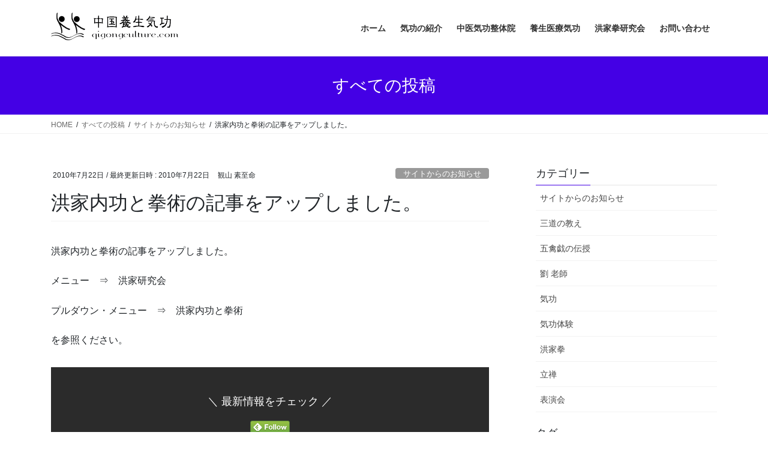

--- FILE ---
content_type: text/html; charset=UTF-8
request_url: https://qigongculture.com/2010/07/22/%E6%B4%AA%E5%AE%B6%E5%86%85%E5%8A%9F%E3%81%A8%E6%8B%B3%E8%A1%93%E3%81%AE%E8%A8%98%E4%BA%8B%E3%82%92%E3%82%A2%E3%83%83%E3%83%97%E3%81%97%E3%81%BE%E3%81%97%E3%81%9F%E3%80%82/
body_size: 13210
content:
<!DOCTYPE html>
<html lang="ja">
<head>
<meta charset="utf-8">
<meta http-equiv="X-UA-Compatible" content="IE=edge">
<meta name="viewport" content="width=device-width, initial-scale=1">

<title>洪家内功と拳術の記事をアップしました。 | 中国養生気功</title>
<meta name='robots' content='max-image-preview:large' />
<link rel="alternate" type="application/rss+xml" title="中国養生気功 &raquo; フィード" href="https://qigongculture.com/feed/" />
<link rel="alternate" type="application/rss+xml" title="中国養生気功 &raquo; コメントフィード" href="https://qigongculture.com/comments/feed/" />
<link rel="alternate" title="oEmbed (JSON)" type="application/json+oembed" href="https://qigongculture.com/wp-json/oembed/1.0/embed?url=https%3A%2F%2Fqigongculture.com%2F2010%2F07%2F22%2F%25e6%25b4%25aa%25e5%25ae%25b6%25e5%2586%2585%25e5%258a%259f%25e3%2581%25a8%25e6%258b%25b3%25e8%25a1%2593%25e3%2581%25ae%25e8%25a8%2598%25e4%25ba%258b%25e3%2582%2592%25e3%2582%25a2%25e3%2583%2583%25e3%2583%2597%25e3%2581%2597%25e3%2581%25be%25e3%2581%2597%25e3%2581%259f%25e3%2580%2582%2F" />
<link rel="alternate" title="oEmbed (XML)" type="text/xml+oembed" href="https://qigongculture.com/wp-json/oembed/1.0/embed?url=https%3A%2F%2Fqigongculture.com%2F2010%2F07%2F22%2F%25e6%25b4%25aa%25e5%25ae%25b6%25e5%2586%2585%25e5%258a%259f%25e3%2581%25a8%25e6%258b%25b3%25e8%25a1%2593%25e3%2581%25ae%25e8%25a8%2598%25e4%25ba%258b%25e3%2582%2592%25e3%2582%25a2%25e3%2583%2583%25e3%2583%2597%25e3%2581%2597%25e3%2581%25be%25e3%2581%2597%25e3%2581%259f%25e3%2580%2582%2F&#038;format=xml" />
<meta name="description" content="洪家内功と拳術の記事をアップしました。メニュー　⇒　洪家研究会プルダウン・メニュー　⇒　洪家内功と拳術を参照ください。" /><style id='wp-img-auto-sizes-contain-inline-css' type='text/css'>
img:is([sizes=auto i],[sizes^="auto," i]){contain-intrinsic-size:3000px 1500px}
/*# sourceURL=wp-img-auto-sizes-contain-inline-css */
</style>
<link rel='stylesheet' id='vkExUnit_common_style-css' href='https://qigongculture.com/wp-content/plugins/vk-all-in-one-expansion-unit/assets/css/vkExUnit_style.css?ver=9.112.4.0' type='text/css' media='all' />
<style id='vkExUnit_common_style-inline-css' type='text/css'>
:root {--ver_page_top_button_url:url(https://qigongculture.com/wp-content/plugins/vk-all-in-one-expansion-unit/assets/images/to-top-btn-icon.svg);}@font-face {font-weight: normal;font-style: normal;font-family: "vk_sns";src: url("https://qigongculture.com/wp-content/plugins/vk-all-in-one-expansion-unit/inc/sns/icons/fonts/vk_sns.eot?-bq20cj");src: url("https://qigongculture.com/wp-content/plugins/vk-all-in-one-expansion-unit/inc/sns/icons/fonts/vk_sns.eot?#iefix-bq20cj") format("embedded-opentype"),url("https://qigongculture.com/wp-content/plugins/vk-all-in-one-expansion-unit/inc/sns/icons/fonts/vk_sns.woff?-bq20cj") format("woff"),url("https://qigongculture.com/wp-content/plugins/vk-all-in-one-expansion-unit/inc/sns/icons/fonts/vk_sns.ttf?-bq20cj") format("truetype"),url("https://qigongculture.com/wp-content/plugins/vk-all-in-one-expansion-unit/inc/sns/icons/fonts/vk_sns.svg?-bq20cj#vk_sns") format("svg");}
.veu_promotion-alert__content--text {border: 1px solid rgba(0,0,0,0.125);padding: 0.5em 1em;border-radius: var(--vk-size-radius);margin-bottom: var(--vk-margin-block-bottom);font-size: 0.875rem;}/* Alert Content部分に段落タグを入れた場合に最後の段落の余白を0にする */.veu_promotion-alert__content--text p:last-of-type{margin-bottom:0;margin-top: 0;}
/*# sourceURL=vkExUnit_common_style-inline-css */
</style>
<style id='wp-emoji-styles-inline-css' type='text/css'>

	img.wp-smiley, img.emoji {
		display: inline !important;
		border: none !important;
		box-shadow: none !important;
		height: 1em !important;
		width: 1em !important;
		margin: 0 0.07em !important;
		vertical-align: -0.1em !important;
		background: none !important;
		padding: 0 !important;
	}
/*# sourceURL=wp-emoji-styles-inline-css */
</style>
<style id='wp-block-library-inline-css' type='text/css'>
:root{--wp-block-synced-color:#7a00df;--wp-block-synced-color--rgb:122,0,223;--wp-bound-block-color:var(--wp-block-synced-color);--wp-editor-canvas-background:#ddd;--wp-admin-theme-color:#007cba;--wp-admin-theme-color--rgb:0,124,186;--wp-admin-theme-color-darker-10:#006ba1;--wp-admin-theme-color-darker-10--rgb:0,107,160.5;--wp-admin-theme-color-darker-20:#005a87;--wp-admin-theme-color-darker-20--rgb:0,90,135;--wp-admin-border-width-focus:2px}@media (min-resolution:192dpi){:root{--wp-admin-border-width-focus:1.5px}}.wp-element-button{cursor:pointer}:root .has-very-light-gray-background-color{background-color:#eee}:root .has-very-dark-gray-background-color{background-color:#313131}:root .has-very-light-gray-color{color:#eee}:root .has-very-dark-gray-color{color:#313131}:root .has-vivid-green-cyan-to-vivid-cyan-blue-gradient-background{background:linear-gradient(135deg,#00d084,#0693e3)}:root .has-purple-crush-gradient-background{background:linear-gradient(135deg,#34e2e4,#4721fb 50%,#ab1dfe)}:root .has-hazy-dawn-gradient-background{background:linear-gradient(135deg,#faaca8,#dad0ec)}:root .has-subdued-olive-gradient-background{background:linear-gradient(135deg,#fafae1,#67a671)}:root .has-atomic-cream-gradient-background{background:linear-gradient(135deg,#fdd79a,#004a59)}:root .has-nightshade-gradient-background{background:linear-gradient(135deg,#330968,#31cdcf)}:root .has-midnight-gradient-background{background:linear-gradient(135deg,#020381,#2874fc)}:root{--wp--preset--font-size--normal:16px;--wp--preset--font-size--huge:42px}.has-regular-font-size{font-size:1em}.has-larger-font-size{font-size:2.625em}.has-normal-font-size{font-size:var(--wp--preset--font-size--normal)}.has-huge-font-size{font-size:var(--wp--preset--font-size--huge)}.has-text-align-center{text-align:center}.has-text-align-left{text-align:left}.has-text-align-right{text-align:right}.has-fit-text{white-space:nowrap!important}#end-resizable-editor-section{display:none}.aligncenter{clear:both}.items-justified-left{justify-content:flex-start}.items-justified-center{justify-content:center}.items-justified-right{justify-content:flex-end}.items-justified-space-between{justify-content:space-between}.screen-reader-text{border:0;clip-path:inset(50%);height:1px;margin:-1px;overflow:hidden;padding:0;position:absolute;width:1px;word-wrap:normal!important}.screen-reader-text:focus{background-color:#ddd;clip-path:none;color:#444;display:block;font-size:1em;height:auto;left:5px;line-height:normal;padding:15px 23px 14px;text-decoration:none;top:5px;width:auto;z-index:100000}html :where(.has-border-color){border-style:solid}html :where([style*=border-top-color]){border-top-style:solid}html :where([style*=border-right-color]){border-right-style:solid}html :where([style*=border-bottom-color]){border-bottom-style:solid}html :where([style*=border-left-color]){border-left-style:solid}html :where([style*=border-width]){border-style:solid}html :where([style*=border-top-width]){border-top-style:solid}html :where([style*=border-right-width]){border-right-style:solid}html :where([style*=border-bottom-width]){border-bottom-style:solid}html :where([style*=border-left-width]){border-left-style:solid}html :where(img[class*=wp-image-]){height:auto;max-width:100%}:where(figure){margin:0 0 1em}html :where(.is-position-sticky){--wp-admin--admin-bar--position-offset:var(--wp-admin--admin-bar--height,0px)}@media screen and (max-width:600px){html :where(.is-position-sticky){--wp-admin--admin-bar--position-offset:0px}}
/* VK Color Palettes */

/*# sourceURL=wp-block-library-inline-css */
</style><style id='global-styles-inline-css' type='text/css'>
:root{--wp--preset--aspect-ratio--square: 1;--wp--preset--aspect-ratio--4-3: 4/3;--wp--preset--aspect-ratio--3-4: 3/4;--wp--preset--aspect-ratio--3-2: 3/2;--wp--preset--aspect-ratio--2-3: 2/3;--wp--preset--aspect-ratio--16-9: 16/9;--wp--preset--aspect-ratio--9-16: 9/16;--wp--preset--color--black: #000000;--wp--preset--color--cyan-bluish-gray: #abb8c3;--wp--preset--color--white: #ffffff;--wp--preset--color--pale-pink: #f78da7;--wp--preset--color--vivid-red: #cf2e2e;--wp--preset--color--luminous-vivid-orange: #ff6900;--wp--preset--color--luminous-vivid-amber: #fcb900;--wp--preset--color--light-green-cyan: #7bdcb5;--wp--preset--color--vivid-green-cyan: #00d084;--wp--preset--color--pale-cyan-blue: #8ed1fc;--wp--preset--color--vivid-cyan-blue: #0693e3;--wp--preset--color--vivid-purple: #9b51e0;--wp--preset--gradient--vivid-cyan-blue-to-vivid-purple: linear-gradient(135deg,rgb(6,147,227) 0%,rgb(155,81,224) 100%);--wp--preset--gradient--light-green-cyan-to-vivid-green-cyan: linear-gradient(135deg,rgb(122,220,180) 0%,rgb(0,208,130) 100%);--wp--preset--gradient--luminous-vivid-amber-to-luminous-vivid-orange: linear-gradient(135deg,rgb(252,185,0) 0%,rgb(255,105,0) 100%);--wp--preset--gradient--luminous-vivid-orange-to-vivid-red: linear-gradient(135deg,rgb(255,105,0) 0%,rgb(207,46,46) 100%);--wp--preset--gradient--very-light-gray-to-cyan-bluish-gray: linear-gradient(135deg,rgb(238,238,238) 0%,rgb(169,184,195) 100%);--wp--preset--gradient--cool-to-warm-spectrum: linear-gradient(135deg,rgb(74,234,220) 0%,rgb(151,120,209) 20%,rgb(207,42,186) 40%,rgb(238,44,130) 60%,rgb(251,105,98) 80%,rgb(254,248,76) 100%);--wp--preset--gradient--blush-light-purple: linear-gradient(135deg,rgb(255,206,236) 0%,rgb(152,150,240) 100%);--wp--preset--gradient--blush-bordeaux: linear-gradient(135deg,rgb(254,205,165) 0%,rgb(254,45,45) 50%,rgb(107,0,62) 100%);--wp--preset--gradient--luminous-dusk: linear-gradient(135deg,rgb(255,203,112) 0%,rgb(199,81,192) 50%,rgb(65,88,208) 100%);--wp--preset--gradient--pale-ocean: linear-gradient(135deg,rgb(255,245,203) 0%,rgb(182,227,212) 50%,rgb(51,167,181) 100%);--wp--preset--gradient--electric-grass: linear-gradient(135deg,rgb(202,248,128) 0%,rgb(113,206,126) 100%);--wp--preset--gradient--midnight: linear-gradient(135deg,rgb(2,3,129) 0%,rgb(40,116,252) 100%);--wp--preset--font-size--small: 13px;--wp--preset--font-size--medium: 20px;--wp--preset--font-size--large: 36px;--wp--preset--font-size--x-large: 42px;--wp--preset--spacing--20: 0.44rem;--wp--preset--spacing--30: 0.67rem;--wp--preset--spacing--40: 1rem;--wp--preset--spacing--50: 1.5rem;--wp--preset--spacing--60: 2.25rem;--wp--preset--spacing--70: 3.38rem;--wp--preset--spacing--80: 5.06rem;--wp--preset--shadow--natural: 6px 6px 9px rgba(0, 0, 0, 0.2);--wp--preset--shadow--deep: 12px 12px 50px rgba(0, 0, 0, 0.4);--wp--preset--shadow--sharp: 6px 6px 0px rgba(0, 0, 0, 0.2);--wp--preset--shadow--outlined: 6px 6px 0px -3px rgb(255, 255, 255), 6px 6px rgb(0, 0, 0);--wp--preset--shadow--crisp: 6px 6px 0px rgb(0, 0, 0);}:where(.is-layout-flex){gap: 0.5em;}:where(.is-layout-grid){gap: 0.5em;}body .is-layout-flex{display: flex;}.is-layout-flex{flex-wrap: wrap;align-items: center;}.is-layout-flex > :is(*, div){margin: 0;}body .is-layout-grid{display: grid;}.is-layout-grid > :is(*, div){margin: 0;}:where(.wp-block-columns.is-layout-flex){gap: 2em;}:where(.wp-block-columns.is-layout-grid){gap: 2em;}:where(.wp-block-post-template.is-layout-flex){gap: 1.25em;}:where(.wp-block-post-template.is-layout-grid){gap: 1.25em;}.has-black-color{color: var(--wp--preset--color--black) !important;}.has-cyan-bluish-gray-color{color: var(--wp--preset--color--cyan-bluish-gray) !important;}.has-white-color{color: var(--wp--preset--color--white) !important;}.has-pale-pink-color{color: var(--wp--preset--color--pale-pink) !important;}.has-vivid-red-color{color: var(--wp--preset--color--vivid-red) !important;}.has-luminous-vivid-orange-color{color: var(--wp--preset--color--luminous-vivid-orange) !important;}.has-luminous-vivid-amber-color{color: var(--wp--preset--color--luminous-vivid-amber) !important;}.has-light-green-cyan-color{color: var(--wp--preset--color--light-green-cyan) !important;}.has-vivid-green-cyan-color{color: var(--wp--preset--color--vivid-green-cyan) !important;}.has-pale-cyan-blue-color{color: var(--wp--preset--color--pale-cyan-blue) !important;}.has-vivid-cyan-blue-color{color: var(--wp--preset--color--vivid-cyan-blue) !important;}.has-vivid-purple-color{color: var(--wp--preset--color--vivid-purple) !important;}.has-black-background-color{background-color: var(--wp--preset--color--black) !important;}.has-cyan-bluish-gray-background-color{background-color: var(--wp--preset--color--cyan-bluish-gray) !important;}.has-white-background-color{background-color: var(--wp--preset--color--white) !important;}.has-pale-pink-background-color{background-color: var(--wp--preset--color--pale-pink) !important;}.has-vivid-red-background-color{background-color: var(--wp--preset--color--vivid-red) !important;}.has-luminous-vivid-orange-background-color{background-color: var(--wp--preset--color--luminous-vivid-orange) !important;}.has-luminous-vivid-amber-background-color{background-color: var(--wp--preset--color--luminous-vivid-amber) !important;}.has-light-green-cyan-background-color{background-color: var(--wp--preset--color--light-green-cyan) !important;}.has-vivid-green-cyan-background-color{background-color: var(--wp--preset--color--vivid-green-cyan) !important;}.has-pale-cyan-blue-background-color{background-color: var(--wp--preset--color--pale-cyan-blue) !important;}.has-vivid-cyan-blue-background-color{background-color: var(--wp--preset--color--vivid-cyan-blue) !important;}.has-vivid-purple-background-color{background-color: var(--wp--preset--color--vivid-purple) !important;}.has-black-border-color{border-color: var(--wp--preset--color--black) !important;}.has-cyan-bluish-gray-border-color{border-color: var(--wp--preset--color--cyan-bluish-gray) !important;}.has-white-border-color{border-color: var(--wp--preset--color--white) !important;}.has-pale-pink-border-color{border-color: var(--wp--preset--color--pale-pink) !important;}.has-vivid-red-border-color{border-color: var(--wp--preset--color--vivid-red) !important;}.has-luminous-vivid-orange-border-color{border-color: var(--wp--preset--color--luminous-vivid-orange) !important;}.has-luminous-vivid-amber-border-color{border-color: var(--wp--preset--color--luminous-vivid-amber) !important;}.has-light-green-cyan-border-color{border-color: var(--wp--preset--color--light-green-cyan) !important;}.has-vivid-green-cyan-border-color{border-color: var(--wp--preset--color--vivid-green-cyan) !important;}.has-pale-cyan-blue-border-color{border-color: var(--wp--preset--color--pale-cyan-blue) !important;}.has-vivid-cyan-blue-border-color{border-color: var(--wp--preset--color--vivid-cyan-blue) !important;}.has-vivid-purple-border-color{border-color: var(--wp--preset--color--vivid-purple) !important;}.has-vivid-cyan-blue-to-vivid-purple-gradient-background{background: var(--wp--preset--gradient--vivid-cyan-blue-to-vivid-purple) !important;}.has-light-green-cyan-to-vivid-green-cyan-gradient-background{background: var(--wp--preset--gradient--light-green-cyan-to-vivid-green-cyan) !important;}.has-luminous-vivid-amber-to-luminous-vivid-orange-gradient-background{background: var(--wp--preset--gradient--luminous-vivid-amber-to-luminous-vivid-orange) !important;}.has-luminous-vivid-orange-to-vivid-red-gradient-background{background: var(--wp--preset--gradient--luminous-vivid-orange-to-vivid-red) !important;}.has-very-light-gray-to-cyan-bluish-gray-gradient-background{background: var(--wp--preset--gradient--very-light-gray-to-cyan-bluish-gray) !important;}.has-cool-to-warm-spectrum-gradient-background{background: var(--wp--preset--gradient--cool-to-warm-spectrum) !important;}.has-blush-light-purple-gradient-background{background: var(--wp--preset--gradient--blush-light-purple) !important;}.has-blush-bordeaux-gradient-background{background: var(--wp--preset--gradient--blush-bordeaux) !important;}.has-luminous-dusk-gradient-background{background: var(--wp--preset--gradient--luminous-dusk) !important;}.has-pale-ocean-gradient-background{background: var(--wp--preset--gradient--pale-ocean) !important;}.has-electric-grass-gradient-background{background: var(--wp--preset--gradient--electric-grass) !important;}.has-midnight-gradient-background{background: var(--wp--preset--gradient--midnight) !important;}.has-small-font-size{font-size: var(--wp--preset--font-size--small) !important;}.has-medium-font-size{font-size: var(--wp--preset--font-size--medium) !important;}.has-large-font-size{font-size: var(--wp--preset--font-size--large) !important;}.has-x-large-font-size{font-size: var(--wp--preset--font-size--x-large) !important;}
/*# sourceURL=global-styles-inline-css */
</style>

<style id='classic-theme-styles-inline-css' type='text/css'>
/*! This file is auto-generated */
.wp-block-button__link{color:#fff;background-color:#32373c;border-radius:9999px;box-shadow:none;text-decoration:none;padding:calc(.667em + 2px) calc(1.333em + 2px);font-size:1.125em}.wp-block-file__button{background:#32373c;color:#fff;text-decoration:none}
/*# sourceURL=/wp-includes/css/classic-themes.min.css */
</style>
<link rel='stylesheet' id='contact-form-7-css' href='https://qigongculture.com/wp-content/plugins/contact-form-7/includes/css/styles.css?ver=6.1.4' type='text/css' media='all' />
<link rel='stylesheet' id='vk-swiper-style-css' href='https://qigongculture.com/wp-content/plugins/vk-blocks/vendor/vektor-inc/vk-swiper/src/assets/css/swiper-bundle.min.css?ver=11.0.2' type='text/css' media='all' />
<link rel='stylesheet' id='bootstrap-4-style-css' href='https://qigongculture.com/wp-content/themes/lightning/library/bootstrap-4/css/bootstrap.min.css?ver=4.5.0' type='text/css' media='all' />
<link rel='stylesheet' id='lightning-common-style-css' href='https://qigongculture.com/wp-content/themes/lightning/assets/css/common.css?ver=13.8.13' type='text/css' media='all' />
<style id='lightning-common-style-inline-css' type='text/css'>
/* vk-mobile-nav */:root {--vk-mobile-nav-menu-btn-bg-src: url("https://qigongculture.com/wp-content/themes/lightning/inc/vk-mobile-nav/package/images/vk-menu-btn-black.svg");--vk-mobile-nav-menu-btn-close-bg-src: url("https://qigongculture.com/wp-content/themes/lightning/inc/vk-mobile-nav/package/images/vk-menu-close-black.svg");--vk-menu-acc-icon-open-black-bg-src: url("https://qigongculture.com/wp-content/themes/lightning/inc/vk-mobile-nav/package/images/vk-menu-acc-icon-open-black.svg");--vk-menu-acc-icon-open-white-bg-src: url("https://qigongculture.com/wp-content/themes/lightning/inc/vk-mobile-nav/package/images/vk-menu-acc-icon-open-white.svg");--vk-menu-acc-icon-close-black-bg-src: url("https://qigongculture.com/wp-content/themes/lightning/inc/vk-mobile-nav/package/images/vk-menu-close-black.svg");--vk-menu-acc-icon-close-white-bg-src: url("https://qigongculture.com/wp-content/themes/lightning/inc/vk-mobile-nav/package/images/vk-menu-close-white.svg");}
/*# sourceURL=lightning-common-style-inline-css */
</style>
<link rel='stylesheet' id='lightning-design-style-css' href='https://qigongculture.com/wp-content/themes/lightning/design-skin/origin2/css/style.css?ver=13.8.13' type='text/css' media='all' />
<style id='lightning-design-style-inline-css' type='text/css'>
/* ltg common custom */:root {--vk-menu-acc-btn-border-color:#333;--vk-color-primary:#4400e5;--color-key:#4400e5;--color-key-dark:#1900bc;}.bbp-submit-wrapper .button.submit { background-color:#1900bc ; }.bbp-submit-wrapper .button.submit:hover { background-color:#4400e5 ; }.veu_color_txt_key { color:#1900bc ; }.veu_color_bg_key { background-color:#1900bc ; }.veu_color_border_key { border-color:#1900bc ; }.btn-default { border-color:#4400e5;color:#4400e5;}.btn-default:focus,.btn-default:hover { border-color:#4400e5;background-color: #4400e5; }.wp-block-search__button,.btn-primary { background-color:#4400e5;border-color:#1900bc; }.wp-block-search__button:focus,.wp-block-search__button:hover,.btn-primary:not(:disabled):not(.disabled):active,.btn-primary:focus,.btn-primary:hover { background-color:#1900bc;border-color:#4400e5; }.btn-outline-primary { color : #4400e5 ; border-color:#4400e5; }.btn-outline-primary:not(:disabled):not(.disabled):active,.btn-outline-primary:focus,.btn-outline-primary:hover { color : #fff; background-color:#4400e5;border-color:#1900bc; }a { color:#337ab7; }
.media .media-body .media-heading a:hover { color:#4400e5; }@media (min-width: 768px){.gMenu > li:before,.gMenu > li.menu-item-has-children::after { border-bottom-color:#1900bc }.gMenu li li { background-color:#1900bc }.gMenu li li a:hover { background-color:#4400e5; }} /* @media (min-width: 768px) */.page-header { background-color:#4400e5; }h2,.mainSection-title { border-top-color:#4400e5; }h3:after,.subSection-title:after { border-bottom-color:#4400e5; }ul.page-numbers li span.page-numbers.current,.page-link dl .post-page-numbers.current { background-color:#4400e5; }.pager li > a { border-color:#4400e5;color:#4400e5;}.pager li > a:hover { background-color:#4400e5;color:#fff;}.siteFooter { border-top-color:#4400e5; }dt { border-left-color:#4400e5; }:root {--g_nav_main_acc_icon_open_url:url(https://qigongculture.com/wp-content/themes/lightning/inc/vk-mobile-nav/package/images/vk-menu-acc-icon-open-black.svg);--g_nav_main_acc_icon_close_url: url(https://qigongculture.com/wp-content/themes/lightning/inc/vk-mobile-nav/package/images/vk-menu-close-black.svg);--g_nav_sub_acc_icon_open_url: url(https://qigongculture.com/wp-content/themes/lightning/inc/vk-mobile-nav/package/images/vk-menu-acc-icon-open-white.svg);--g_nav_sub_acc_icon_close_url: url(https://qigongculture.com/wp-content/themes/lightning/inc/vk-mobile-nav/package/images/vk-menu-close-white.svg);}
/*# sourceURL=lightning-design-style-inline-css */
</style>
<link rel='stylesheet' id='veu-cta-css' href='https://qigongculture.com/wp-content/plugins/vk-all-in-one-expansion-unit/inc/call-to-action/package/assets/css/style.css?ver=9.112.4.0' type='text/css' media='all' />
<link rel='stylesheet' id='vk-blocks-build-css-css' href='https://qigongculture.com/wp-content/plugins/vk-blocks/build/block-build.css?ver=1.115.0.1' type='text/css' media='all' />
<style id='vk-blocks-build-css-inline-css' type='text/css'>

	:root {
		--vk_image-mask-circle: url(https://qigongculture.com/wp-content/plugins/vk-blocks/inc/vk-blocks/images/circle.svg);
		--vk_image-mask-wave01: url(https://qigongculture.com/wp-content/plugins/vk-blocks/inc/vk-blocks/images/wave01.svg);
		--vk_image-mask-wave02: url(https://qigongculture.com/wp-content/plugins/vk-blocks/inc/vk-blocks/images/wave02.svg);
		--vk_image-mask-wave03: url(https://qigongculture.com/wp-content/plugins/vk-blocks/inc/vk-blocks/images/wave03.svg);
		--vk_image-mask-wave04: url(https://qigongculture.com/wp-content/plugins/vk-blocks/inc/vk-blocks/images/wave04.svg);
	}
	

	:root {

		--vk-balloon-border-width:1px;

		--vk-balloon-speech-offset:-12px;
	}
	

	:root {
		--vk_flow-arrow: url(https://qigongculture.com/wp-content/plugins/vk-blocks/inc/vk-blocks/images/arrow_bottom.svg);
	}
	
/*# sourceURL=vk-blocks-build-css-inline-css */
</style>
<link rel='stylesheet' id='lightning-theme-style-css' href='https://qigongculture.com/wp-content/themes/lightning/style.css?ver=13.8.13' type='text/css' media='all' />
<script type="text/javascript" src="https://qigongculture.com/wp-includes/js/jquery/jquery.min.js?ver=3.7.1" id="jquery-core-js"></script>
<script type="text/javascript" src="https://qigongculture.com/wp-includes/js/jquery/jquery-migrate.min.js?ver=3.4.1" id="jquery-migrate-js"></script>
<link rel="https://api.w.org/" href="https://qigongculture.com/wp-json/" /><link rel="alternate" title="JSON" type="application/json" href="https://qigongculture.com/wp-json/wp/v2/posts/315" /><link rel="EditURI" type="application/rsd+xml" title="RSD" href="https://qigongculture.com/xmlrpc.php?rsd" />
<meta name="generator" content="WordPress 6.9" />
<link rel="canonical" href="https://qigongculture.com/2010/07/22/%e6%b4%aa%e5%ae%b6%e5%86%85%e5%8a%9f%e3%81%a8%e6%8b%b3%e8%a1%93%e3%81%ae%e8%a8%98%e4%ba%8b%e3%82%92%e3%82%a2%e3%83%83%e3%83%97%e3%81%97%e3%81%be%e3%81%97%e3%81%9f%e3%80%82/" />
<link rel='shortlink' href='https://qigongculture.com/?p=315' />
<style id="lightning-color-custom-for-plugins" type="text/css">/* ltg theme common */.color_key_bg,.color_key_bg_hover:hover{background-color: #4400e5;}.color_key_txt,.color_key_txt_hover:hover{color: #4400e5;}.color_key_border,.color_key_border_hover:hover{border-color: #4400e5;}.color_key_dark_bg,.color_key_dark_bg_hover:hover{background-color: #1900bc;}.color_key_dark_txt,.color_key_dark_txt_hover:hover{color: #1900bc;}.color_key_dark_border,.color_key_dark_border_hover:hover{border-color: #1900bc;}</style><style type="text/css" id="custom-background-css">
body.custom-background { background-color: #ffffff; }
</style>
	<!-- [ VK All in One Expansion Unit OGP ] -->
<meta property="og:site_name" content="中国養生気功" />
<meta property="og:url" content="https://qigongculture.com/2010/07/22/%e6%b4%aa%e5%ae%b6%e5%86%85%e5%8a%9f%e3%81%a8%e6%8b%b3%e8%a1%93%e3%81%ae%e8%a8%98%e4%ba%8b%e3%82%92%e3%82%a2%e3%83%83%e3%83%97%e3%81%97%e3%81%be%e3%81%97%e3%81%9f%e3%80%82/" />
<meta property="og:title" content="洪家内功と拳術の記事をアップしました。 | 中国養生気功" />
<meta property="og:description" content="洪家内功と拳術の記事をアップしました。メニュー　⇒　洪家研究会プルダウン・メニュー　⇒　洪家内功と拳術を参照ください。" />
<meta property="og:type" content="article" />
<!-- [ / VK All in One Expansion Unit OGP ] -->
<!-- [ VK All in One Expansion Unit twitter card ] -->
<meta name="twitter:card" content="summary_large_image">
<meta name="twitter:description" content="洪家内功と拳術の記事をアップしました。メニュー　⇒　洪家研究会プルダウン・メニュー　⇒　洪家内功と拳術を参照ください。">
<meta name="twitter:title" content="洪家内功と拳術の記事をアップしました。 | 中国養生気功">
<meta name="twitter:url" content="https://qigongculture.com/2010/07/22/%e6%b4%aa%e5%ae%b6%e5%86%85%e5%8a%9f%e3%81%a8%e6%8b%b3%e8%a1%93%e3%81%ae%e8%a8%98%e4%ba%8b%e3%82%92%e3%82%a2%e3%83%83%e3%83%97%e3%81%97%e3%81%be%e3%81%97%e3%81%9f%e3%80%82/">
	<meta name="twitter:domain" content="qigongculture.com">
	<!-- [ / VK All in One Expansion Unit twitter card ] -->
	<link rel="icon" href="https://qigongculture.com/wp-content/uploads/2020/01/cropped-icon-qigongculture-32x32.jpg" sizes="32x32" />
<link rel="icon" href="https://qigongculture.com/wp-content/uploads/2020/01/cropped-icon-qigongculture-192x192.jpg" sizes="192x192" />
<link rel="apple-touch-icon" href="https://qigongculture.com/wp-content/uploads/2020/01/cropped-icon-qigongculture-180x180.jpg" />
<meta name="msapplication-TileImage" content="https://qigongculture.com/wp-content/uploads/2020/01/cropped-icon-qigongculture-270x270.jpg" />
<!-- [ VK All in One Expansion Unit Article Structure Data ] --><script type="application/ld+json">{"@context":"https://schema.org/","@type":"Article","headline":"洪家内功と拳術の記事をアップしました。","image":"","datePublished":"2010-07-22T02:01:34+09:00","dateModified":"2010-07-22T02:01:34+09:00","author":{"@type":"","name":"観山 素至命","url":"https://qigongculture.com/","sameAs":""}}</script><!-- [ / VK All in One Expansion Unit Article Structure Data ] -->
</head>
<body class="wp-singular post-template-default single single-post postid-315 single-format-standard custom-background wp-theme-lightning vk-blocks sidebar-fix sidebar-fix-priority-top bootstrap4 device-pc post-name-%e6%b4%aa%e5%ae%b6%e5%86%85%e5%8a%9f%e3%81%a8%e6%8b%b3%e8%a1%93%e3%81%ae%e8%a8%98%e4%ba%8b%e3%82%92%e3%82%a2%e3%83%83%e3%83%97%e3%81%97%e3%81%be%e3%81%97%e3%81%9f%e3%80%82 category-news category-%e6%b4%aa%e5%ae%b6%e6%8b%b3 post-type-post">
<a class="skip-link screen-reader-text" href="#main">コンテンツへスキップ</a>
<a class="skip-link screen-reader-text" href="#vk-mobile-nav">ナビゲーションに移動</a>
<header class="siteHeader">
		<div class="container siteHeadContainer">
		<div class="navbar-header">
						<p class="navbar-brand siteHeader_logo">
			<a href="https://qigongculture.com/">
				<span><img src="https://qigongculture.com/wp-content/uploads/2020/01/logo.png" alt="中国養生気功" /></span>
			</a>
			</p>
					</div>

					<div id="gMenu_outer" class="gMenu_outer">
				<nav class="menu-header-navigation-container"><ul id="menu-header-navigation" class="menu gMenu vk-menu-acc"><li id="menu-item-508" class="menu-item menu-item-type-custom menu-item-object-custom menu-item-home"><a href="https://qigongculture.com/"><strong class="gMenu_name">ホーム</strong></a></li>
<li id="menu-item-509" class="menu-item menu-item-type-post_type menu-item-object-page"><a href="https://qigongculture.com/%e6%b0%97%e5%8a%9f%e3%81%ae%e7%b4%b9%e4%bb%8b/"><strong class="gMenu_name">気功の紹介</strong></a></li>
<li id="menu-item-510" class="menu-item menu-item-type-post_type menu-item-object-page"><a href="https://qigongculture.com/%e4%b8%ad%e5%8c%bb%e6%b0%97%e5%8a%9f%e6%95%b4%e4%bd%93/"><strong class="gMenu_name">中医気功整体院</strong></a></li>
<li id="menu-item-511" class="menu-item menu-item-type-post_type menu-item-object-page"><a href="https://qigongculture.com/%e9%a4%8a%e7%94%9f%e5%8c%bb%e7%99%82%e6%b0%97%e5%8a%9f/"><strong class="gMenu_name">養生医療気功</strong></a></li>
<li id="menu-item-512" class="menu-item menu-item-type-post_type menu-item-object-page"><a href="https://qigongculture.com/%e6%b4%aa%e5%ae%b6%e6%8b%b3/"><strong class="gMenu_name">洪家拳研究会</strong></a></li>
<li id="menu-item-513" class="menu-item menu-item-type-post_type menu-item-object-page"><a href="https://qigongculture.com/contact/"><strong class="gMenu_name">お問い合わせ</strong></a></li>
</ul></nav>			</div>
			</div>
	</header>

<div class="section page-header"><div class="container"><div class="row"><div class="col-md-12">
<div class="page-header_pageTitle">
すべての投稿</div>
</div></div></div></div><!-- [ /.page-header ] -->


<!-- [ .breadSection ] --><div class="section breadSection"><div class="container"><div class="row"><ol class="breadcrumb" itemtype="http://schema.org/BreadcrumbList"><li id="panHome" itemprop="itemListElement" itemscope itemtype="http://schema.org/ListItem"><a itemprop="item" href="https://qigongculture.com/"><span itemprop="name"><i class="fa fa-home"></i> HOME</span></a></li><li itemprop="itemListElement" itemscope itemtype="http://schema.org/ListItem"><a itemprop="item" href="https://qigongculture.com/all-post/"><span itemprop="name">すべての投稿</span></a></li><li itemprop="itemListElement" itemscope itemtype="http://schema.org/ListItem"><a itemprop="item" href="https://qigongculture.com/category/news/"><span itemprop="name">サイトからのお知らせ</span></a></li><li><span>洪家内功と拳術の記事をアップしました。</span></li></ol></div></div></div><!-- [ /.breadSection ] -->

<div class="section siteContent">
<div class="container">
<div class="row">

	<div class="col mainSection mainSection-col-two baseSection vk_posts-mainSection" id="main" role="main">
				<article id="post-315" class="entry entry-full post-315 post type-post status-publish format-standard hentry category-news category-12">

	
	
		<header class="entry-header">
			<div class="entry-meta">


<span class="published entry-meta_items">2010年7月22日</span>

<span class="entry-meta_items entry-meta_updated">/ 最終更新日時 : <span class="updated">2010年7月22日</span></span>


	
	<span class="vcard author entry-meta_items entry-meta_items_author"><span class="fn">観山 素至命</span></span>



<span class="entry-meta_items entry-meta_items_term"><a href="https://qigongculture.com/category/news/" class="btn btn-xs btn-primary entry-meta_items_term_button" style="background-color:#999999;border:none;">サイトからのお知らせ</a></span>
</div>
				<h1 class="entry-title">
											洪家内功と拳術の記事をアップしました。									</h1>
		</header>

	
	
	<div class="entry-body">
				<p>洪家内功と拳術の記事をアップしました。</p>
<p>メニュー　⇒　洪家研究会</p>
<p>プルダウン・メニュー　⇒　洪家内功と拳術</p>
<p>を参照ください。</p>
<div class="veu_followSet">
	<div class="followSet_body">
	<p class="followSet_title">＼ 最新情報をチェック ／</p>
<div class="follow_feedly"><a href="https://feedly.com/i/subscription/feed/https://qigongculture.com/feed/" target="blank"><img decoding="async" id="feedlyFollow" src="https://s3.feedly.com/img/follows/feedly-follow-rectangle-volume-small_2x.png" alt="follow us in feedly" width="66" height="20"></a></div>
</div><!-- [ /.followSet_body ] --></div>
<div class="veu_socialSet veu_socialSet-auto veu_socialSet-position-after veu_contentAddSection"><script>window.twttr=(function(d,s,id){var js,fjs=d.getElementsByTagName(s)[0],t=window.twttr||{};if(d.getElementById(id))return t;js=d.createElement(s);js.id=id;js.src="https://platform.twitter.com/widgets.js";fjs.parentNode.insertBefore(js,fjs);t._e=[];t.ready=function(f){t._e.push(f);};return t;}(document,"script","twitter-wjs"));</script><ul><li class="sb_facebook sb_icon"><a class="sb_icon_inner" href="//www.facebook.com/sharer.php?src=bm&u=https%3A%2F%2Fqigongculture.com%2F2010%2F07%2F22%2F%25e6%25b4%25aa%25e5%25ae%25b6%25e5%2586%2585%25e5%258a%259f%25e3%2581%25a8%25e6%258b%25b3%25e8%25a1%2593%25e3%2581%25ae%25e8%25a8%2598%25e4%25ba%258b%25e3%2582%2592%25e3%2582%25a2%25e3%2583%2583%25e3%2583%2597%25e3%2581%2597%25e3%2581%25be%25e3%2581%2597%25e3%2581%259f%25e3%2580%2582%2F&amp;t=%E6%B4%AA%E5%AE%B6%E5%86%85%E5%8A%9F%E3%81%A8%E6%8B%B3%E8%A1%93%E3%81%AE%E8%A8%98%E4%BA%8B%E3%82%92%E3%82%A2%E3%83%83%E3%83%97%E3%81%97%E3%81%BE%E3%81%97%E3%81%9F%E3%80%82%20%7C%20%E4%B8%AD%E5%9B%BD%E9%A4%8A%E7%94%9F%E6%B0%97%E5%8A%9F" target="_blank" onclick="window.open(this.href,'FBwindow','width=650,height=450,menubar=no,toolbar=no,scrollbars=yes');return false;"><span class="vk_icon_w_r_sns_fb icon_sns"></span><span class="sns_txt">Facebook</span><span class="veu_count_sns_fb"></span></a></li><li class="sb_x_twitter sb_icon"><a class="sb_icon_inner" href="//twitter.com/intent/tweet?url=https%3A%2F%2Fqigongculture.com%2F2010%2F07%2F22%2F%25e6%25b4%25aa%25e5%25ae%25b6%25e5%2586%2585%25e5%258a%259f%25e3%2581%25a8%25e6%258b%25b3%25e8%25a1%2593%25e3%2581%25ae%25e8%25a8%2598%25e4%25ba%258b%25e3%2582%2592%25e3%2582%25a2%25e3%2583%2583%25e3%2583%2597%25e3%2581%2597%25e3%2581%25be%25e3%2581%2597%25e3%2581%259f%25e3%2580%2582%2F&amp;text=%E6%B4%AA%E5%AE%B6%E5%86%85%E5%8A%9F%E3%81%A8%E6%8B%B3%E8%A1%93%E3%81%AE%E8%A8%98%E4%BA%8B%E3%82%92%E3%82%A2%E3%83%83%E3%83%97%E3%81%97%E3%81%BE%E3%81%97%E3%81%9F%E3%80%82%20%7C%20%E4%B8%AD%E5%9B%BD%E9%A4%8A%E7%94%9F%E6%B0%97%E5%8A%9F" target="_blank" ><span class="vk_icon_w_r_sns_x_twitter icon_sns"></span><span class="sns_txt">X</span></a></li><li class="sb_bluesky sb_icon"><a class="sb_icon_inner" href="https://bsky.app/intent/compose?text=%E6%B4%AA%E5%AE%B6%E5%86%85%E5%8A%9F%E3%81%A8%E6%8B%B3%E8%A1%93%E3%81%AE%E8%A8%98%E4%BA%8B%E3%82%92%E3%82%A2%E3%83%83%E3%83%97%E3%81%97%E3%81%BE%E3%81%97%E3%81%9F%E3%80%82%20%7C%20%E4%B8%AD%E5%9B%BD%E9%A4%8A%E7%94%9F%E6%B0%97%E5%8A%9F%0Ahttps%3A%2F%2Fqigongculture.com%2F2010%2F07%2F22%2F%25e6%25b4%25aa%25e5%25ae%25b6%25e5%2586%2585%25e5%258a%259f%25e3%2581%25a8%25e6%258b%25b3%25e8%25a1%2593%25e3%2581%25ae%25e8%25a8%2598%25e4%25ba%258b%25e3%2582%2592%25e3%2582%25a2%25e3%2583%2583%25e3%2583%2597%25e3%2581%2597%25e3%2581%25be%25e3%2581%2597%25e3%2581%259f%25e3%2580%2582%2F" target="_blank" ><span class="vk_icon_w_r_sns_bluesky icon_sns"></span><span class="sns_txt">Bluesky</span></a></li><li class="sb_hatena sb_icon"><a class="sb_icon_inner" href="//b.hatena.ne.jp/add?mode=confirm&url=https%3A%2F%2Fqigongculture.com%2F2010%2F07%2F22%2F%25e6%25b4%25aa%25e5%25ae%25b6%25e5%2586%2585%25e5%258a%259f%25e3%2581%25a8%25e6%258b%25b3%25e8%25a1%2593%25e3%2581%25ae%25e8%25a8%2598%25e4%25ba%258b%25e3%2582%2592%25e3%2582%25a2%25e3%2583%2583%25e3%2583%2597%25e3%2581%2597%25e3%2581%25be%25e3%2581%2597%25e3%2581%259f%25e3%2580%2582%2F&amp;title=%E6%B4%AA%E5%AE%B6%E5%86%85%E5%8A%9F%E3%81%A8%E6%8B%B3%E8%A1%93%E3%81%AE%E8%A8%98%E4%BA%8B%E3%82%92%E3%82%A2%E3%83%83%E3%83%97%E3%81%97%E3%81%BE%E3%81%97%E3%81%9F%E3%80%82%20%7C%20%E4%B8%AD%E5%9B%BD%E9%A4%8A%E7%94%9F%E6%B0%97%E5%8A%9F" target="_blank"  onclick="window.open(this.href,'Hatenawindow','width=650,height=450,menubar=no,toolbar=no,scrollbars=yes');return false;"><span class="vk_icon_w_r_sns_hatena icon_sns"></span><span class="sns_txt">Hatena</span><span class="veu_count_sns_hb"></span></a></li><li class="sb_copy sb_icon"><button class="copy-button sb_icon_inner"data-clipboard-text="洪家内功と拳術の記事をアップしました。 | 中国養生気功 https://qigongculture.com/2010/07/22/%e6%b4%aa%e5%ae%b6%e5%86%85%e5%8a%9f%e3%81%a8%e6%8b%b3%e8%a1%93%e3%81%ae%e8%a8%98%e4%ba%8b%e3%82%92%e3%82%a2%e3%83%83%e3%83%97%e3%81%97%e3%81%be%e3%81%97%e3%81%9f%e3%80%82/"><span class="vk_icon_w_r_sns_copy icon_sns"><i class="fas fa-copy"></i></span><span class="sns_txt">Copy</span></button></li></ul></div><!-- [ /.socialSet ] -->			</div>

	
	
	
	
		<div class="entry-footer">

			<div class="entry-meta-dataList"><dl><dt>カテゴリー</dt><dd><a href="https://qigongculture.com/category/news/">サイトからのお知らせ</a>、<a href="https://qigongculture.com/category/%e6%b4%aa%e5%ae%b6%e6%8b%b3/">洪家拳</a></dd></dl></div>
		</div><!-- [ /.entry-footer ] -->
	
	
			
	
		
		
		
		
	
	
</article><!-- [ /#post-315 ] -->


	<div class="vk_posts postNextPrev">

		<div id="post-300" class="vk_post vk_post-postType-post card card-post card-horizontal card-sm vk_post-col-xs-12 vk_post-col-sm-12 vk_post-col-md-6 post-300 post type-post status-publish format-standard hentry category-voice"><div class="card-horizontal-inner-row"><div class="vk_post-col-5 col-5 card-img-outer"><div class="vk_post_imgOuter" style="background-image:url(https://qigongculture.com/wp-content/themes/lightning/assets/images/no-image.png)"><a href="https://qigongculture.com/2010/07/21/%e6%b0%b4%e8%93%ae%e3%81%95%e3%82%93%e3%81%ae%e6%b0%97%e5%8a%9f%e4%bd%93%e9%a8%93/"><div class="card-img-overlay"><span class="vk_post_imgOuter_singleTermLabel" style="color:#fff;background-color:#999999">気功体験</span></div><img src="https://qigongculture.com/wp-content/themes/lightning/assets/images/no-image.png" class="vk_post_imgOuter_img card-img card-img-use-bg" /></a></div><!-- [ /.vk_post_imgOuter ] --></div><!-- /.col --><div class="vk_post-col-7 col-7"><div class="vk_post_body card-body"><p class="postNextPrev_label">前の記事</p><h5 class="vk_post_title card-title"><a href="https://qigongculture.com/2010/07/21/%e6%b0%b4%e8%93%ae%e3%81%95%e3%82%93%e3%81%ae%e6%b0%97%e5%8a%9f%e4%bd%93%e9%a8%93/">水蓮さんの気功体験</a></h5><div class="vk_post_date card-date published">2010年7月21日</div></div><!-- [ /.card-body ] --></div><!-- /.col --></div><!-- [ /.row ] --></div><!-- [ /.card ] -->
		<div id="post-317" class="vk_post vk_post-postType-post card card-post card-horizontal card-sm vk_post-col-xs-12 vk_post-col-sm-12 vk_post-col-md-6 card-horizontal-reverse postNextPrev_next post-317 post type-post status-publish format-standard hentry category-news"><div class="card-horizontal-inner-row"><div class="vk_post-col-5 col-5 card-img-outer"><div class="vk_post_imgOuter" style="background-image:url(https://qigongculture.com/wp-content/themes/lightning/assets/images/no-image.png)"><a href="https://qigongculture.com/2010/07/22/%e9%81%8b%e6%b0%97%e6%b3%95%e3%81%ae%e8%a8%98%e4%ba%8b%e3%82%92%e3%82%a2%e3%83%83%e3%83%97%e3%81%97%e3%81%be%e3%81%97%e3%81%9f%e3%80%82/"><div class="card-img-overlay"><span class="vk_post_imgOuter_singleTermLabel" style="color:#fff;background-color:#999999">サイトからのお知らせ</span></div><img src="https://qigongculture.com/wp-content/themes/lightning/assets/images/no-image.png" class="vk_post_imgOuter_img card-img card-img-use-bg" /></a></div><!-- [ /.vk_post_imgOuter ] --></div><!-- /.col --><div class="vk_post-col-7 col-7"><div class="vk_post_body card-body"><p class="postNextPrev_label">次の記事</p><h5 class="vk_post_title card-title"><a href="https://qigongculture.com/2010/07/22/%e9%81%8b%e6%b0%97%e6%b3%95%e3%81%ae%e8%a8%98%e4%ba%8b%e3%82%92%e3%82%a2%e3%83%83%e3%83%97%e3%81%97%e3%81%be%e3%81%97%e3%81%9f%e3%80%82/">運気法の記事をアップしました。</a></h5><div class="vk_post_date card-date published">2010年7月22日</div></div><!-- [ /.card-body ] --></div><!-- /.col --></div><!-- [ /.row ] --></div><!-- [ /.card ] -->
		</div>
					</div><!-- [ /.mainSection ] -->

			<div class="col subSection sideSection sideSection-col-two baseSection">
								<aside class="widget widget_wp_widget_vk_taxonomy_list" id="wp_widget_vk_taxonomy_list-3">		<div class="sideWidget widget_taxonomies widget_nav_menu">
			<h1 class="widget-title subSection-title">カテゴリー</h1>			<ul class="localNavi">

					<li class="cat-item cat-item-2"><a href="https://qigongculture.com/category/news/">サイトからのお知らせ</a>
</li>
	<li class="cat-item cat-item-3"><a href="https://qigongculture.com/category/%e4%b8%89%e9%81%93%e3%81%ae%e6%95%99%e3%81%88/">三道の教え</a>
</li>
	<li class="cat-item cat-item-4"><a href="https://qigongculture.com/category/%e4%ba%94%e7%a6%bd%e6%88%af%e3%81%ae%e4%bc%9d%e6%8e%88/">五禽戯の伝授</a>
</li>
	<li class="cat-item cat-item-5"><a href="https://qigongculture.com/category/%e5%8a%89-%e8%80%81%e5%b8%ab/">劉 老師</a>
</li>
	<li class="cat-item cat-item-7"><a href="https://qigongculture.com/category/%e6%b0%97%e5%8a%9f/">気功</a>
</li>
	<li class="cat-item cat-item-10"><a href="https://qigongculture.com/category/voice/">気功体験</a>
</li>
	<li class="cat-item cat-item-12"><a href="https://qigongculture.com/category/%e6%b4%aa%e5%ae%b6%e6%8b%b3/">洪家拳</a>
</li>
	<li class="cat-item cat-item-13"><a href="https://qigongculture.com/category/%e7%ab%8b%e7%a6%85/">立禅</a>
</li>
	<li class="cat-item cat-item-14"><a href="https://qigongculture.com/category/%e8%a1%a8%e6%bc%94%e4%bc%9a/">表演会</a>
</li>
			</ul>
		</div>
		</aside>				<aside class="widget widget_wp_widget_vk_taxonomy_list" id="wp_widget_vk_taxonomy_list-4">		<div class="sideWidget widget_taxonomies widget_nav_menu">
			<h1 class="widget-title subSection-title">タグ</h1>			<ul class="localNavi">

					<li class="cat-item cat-item-16"><a href="https://qigongculture.com/tag/%e5%96%84%e3%81%8d%e3%81%93%e3%81%a8/">善きこと</a>
</li>
	<li class="cat-item cat-item-17"><a href="https://qigongculture.com/tag/%e6%ad%a3%e6%b0%97/">正気</a>
</li>
	<li class="cat-item cat-item-18"><a href="https://qigongculture.com/tag/%e6%ad%a6%e8%a1%93/">武術</a>
</li>
	<li class="cat-item cat-item-19"><a href="https://qigongculture.com/tag/%e6%b0%97%e5%8a%9f/">気功</a>
</li>
	<li class="cat-item cat-item-20"><a href="https://qigongculture.com/tag/%e7%99%ba%e5%8b%81/">発勁</a>
</li>
	<li class="cat-item cat-item-21"><a href="https://qigongculture.com/tag/%e8%a1%a8%e6%bc%94%e4%bc%9a/">表演会</a>
</li>
	<li class="cat-item cat-item-22"><a href="https://qigongculture.com/tag/%e9%81%93%ef%bc%88%e3%82%bf%e3%82%aa%ef%bc%89/">道（タオ）</a>
</li>
			</ul>
		</div>
		</aside>		<aside class="widget widget_vkexunit_banner" id="vkexunit_banner-3"><a href="https://www.youtube.com/user/suimeimiyama" class="veu_banner" ><img src="https://qigongculture.com/wp-content/uploads/2020/01/banner-shizenhousanmeigaku-channel.png" alt="自然法算命学占いチャンネル" /></a></aside>					</div><!-- [ /.subSection ] -->
	

</div><!-- [ /.row ] -->
</div><!-- [ /.container ] -->
</div><!-- [ /.siteContent ] -->



<footer class="section siteFooter">
					<div class="container sectionBox footerWidget">
			<div class="row">
				<div class="col-md-4"><aside class="widget widget_vkexunit_post_list" id="vkexunit_post_list-3"><div class="veu_postList pt_0"><h1 class="widget-title subSection-title">最新記事</h1><div class="postList postList_miniThumb">
<div class="postList_item" id="post-480">
			<div class="postList_body">
		<div class="postList_title entry-title"><a href="https://qigongculture.com/2014/11/22/%e4%b8%ad%e5%9b%bd%e4%bc%9d%e7%b5%b1%e6%ad%a6%e5%8a%9f%e5%8d%94%e4%bc%9a%e4%b8%bb%e5%82%ac%e3%80%81%e8%a1%a8%e6%bc%94%e4%bc%9a%e3%81%ae%e3%81%94%e6%a1%88%e5%86%85/">中国伝統武功協会主催、表演会のご案内</a></div><div class="published postList_date postList_meta_items">2014年11月22日</div>	</div><!-- [ /.postList_body ] -->
</div>
		
<div class="postList_item" id="post-477">
			<div class="postList_body">
		<div class="postList_title entry-title"><a href="https://qigongculture.com/2012/12/07/%e5%ae%87%e5%ae%99%e3%81%ae%e6%b0%97%e3%82%92%e5%8f%96%e3%82%8a%e8%be%bc%e3%82%93%e3%81%a7%e9%96%8b%e9%81%8b/">宇宙の気を取り込んで開運</a></div><div class="published postList_date postList_meta_items">2012年12月7日</div>	</div><!-- [ /.postList_body ] -->
</div>
		
<div class="postList_item" id="post-450">
			<div class="postList_body">
		<div class="postList_title entry-title"><a href="https://qigongculture.com/2012/03/27/%e6%b0%97%e5%8a%9f%e3%81%ab%e3%82%88%e3%81%a3%e3%81%a6%e5%bf%83%e8%ba%ab%e3%82%92%e5%85%85%e5%ae%9f%e3%81%95%e3%81%9b%e3%81%be%e3%81%99/">気功によって心身を充実させます</a></div><div class="published postList_date postList_meta_items">2012年3月27日</div>	</div><!-- [ /.postList_body ] -->
</div>
		
<div class="postList_item" id="post-449">
			<div class="postList_body">
		<div class="postList_title entry-title"><a href="https://qigongculture.com/2012/03/23/%e6%b0%97%e5%8a%9f%e3%82%92%e9%80%9a%e3%81%98%e3%81%a6%e3%80%81%e5%a4%a9%e5%9c%b0%e4%ba%ba%e3%81%ae%e4%b8%96%e7%95%8c%e3%81%ae%e6%b0%97%e3%81%a8%e8%a7%a6%e3%82%8c%e5%90%88%e3%81%86/">気功を通じて、天地人の世界の気と触れ合う</a></div><div class="published postList_date postList_meta_items">2012年3月23日</div>	</div><!-- [ /.postList_body ] -->
</div>
		
<div class="postList_item" id="post-447">
			<div class="postList_body">
		<div class="postList_title entry-title"><a href="https://qigongculture.com/2012/03/07/%e9%81%93%e3%82%92%e6%ad%a9%e3%82%80/">道を歩む</a></div><div class="published postList_date postList_meta_items">2012年3月7日</div>	</div><!-- [ /.postList_body ] -->
</div>
		</div></div></aside></div><div class="col-md-4"><aside class="widget widget_nav_menu" id="nav_menu-5"><h1 class="widget-title subSection-title">メニュー</h1><div class="menu-sitemap-container"><ul id="menu-sitemap" class="menu"><li id="menu-item-571" class="menu-item menu-item-type-post_type menu-item-object-page menu-item-home menu-item-571"><a href="https://qigongculture.com/">ホームページ</a></li>
<li id="menu-item-572" class="menu-item menu-item-type-post_type menu-item-object-page menu-item-572"><a href="https://qigongculture.com/%e3%82%b5%e3%82%a4%e3%83%88%e3%81%ab%e3%81%a4%e3%81%84%e3%81%a6/">中国養生気功について</a></li>
<li id="menu-item-574" class="menu-item menu-item-type-post_type menu-item-object-page menu-item-574"><a href="https://qigongculture.com/%e3%82%b5%e3%82%a4%e3%83%88%e3%81%ab%e3%81%a4%e3%81%84%e3%81%a6/%e3%83%97%e3%83%ad%e3%83%95%e3%82%a3%e3%83%bc%e3%83%ab/">劉 老師紹介</a></li>
<li id="menu-item-586" class="menu-item menu-item-type-post_type menu-item-object-page menu-item-586"><a href="https://qigongculture.com/%e6%b0%97%e5%8a%9f%e3%81%ae%e7%b4%b9%e4%bb%8b/">気功の紹介</a></li>
<li id="menu-item-587" class="menu-item menu-item-type-post_type menu-item-object-page menu-item-587"><a href="https://qigongculture.com/%e4%b8%ad%e5%8c%bb%e6%b0%97%e5%8a%9f%e6%95%b4%e4%bd%93/">中医気功整体院</a></li>
<li id="menu-item-588" class="menu-item menu-item-type-post_type menu-item-object-page menu-item-588"><a href="https://qigongculture.com/%e6%b4%aa%e5%ae%b6%e6%8b%b3/">洪家拳研究会</a></li>
<li id="menu-item-573" class="menu-item menu-item-type-post_type menu-item-object-page menu-item-573"><a href="https://qigongculture.com/%e3%82%b5%e3%82%a4%e3%83%88%e3%81%ab%e3%81%a4%e3%81%84%e3%81%a6/%e5%80%8b%e4%ba%ba%e6%83%85%e5%a0%b1%e4%bf%9d%e8%ad%b7%e3%81%ab%e3%81%a4%e3%81%84%e3%81%a6/">個人情報保護について</a></li>
<li id="menu-item-575" class="menu-item menu-item-type-post_type menu-item-object-page menu-item-575"><a href="https://qigongculture.com/contact/">お問い合わせ</a></li>
<li id="menu-item-576" class="menu-item menu-item-type-post_type menu-item-object-page menu-item-576"><a href="https://qigongculture.com/sitemap/">サイトマップ</a></li>
</ul></div></aside></div><div class="col-md-4"><aside class="widget widget_vkexunit_banner" id="vkexunit_banner-5"><a href="/" class="veu_banner" ><img src="https://qigongculture.com/wp-content/uploads/2020/01/logo.png" alt="中国養生気功" /></a></aside><aside class="widget widget_vkexunit_banner" id="vkexunit_banner-6"><a href="https://xn--ltrs4nlq4a.jp/" class="veu_banner" ><img src="https://qigongculture.com/wp-content/uploads/2020/01/logo-sanmei.png" alt="自然法算命学" /></a></aside></div>			</div>
		</div>
	
	
	<div class="container sectionBox copySection text-center">
			<p>&copy;2015 Quigon Culture</p>	</div>
</footer>
<script type="speculationrules">
{"prefetch":[{"source":"document","where":{"and":[{"href_matches":"/*"},{"not":{"href_matches":["/wp-*.php","/wp-admin/*","/wp-content/uploads/*","/wp-content/*","/wp-content/plugins/*","/wp-content/themes/lightning/*","/*\\?(.+)"]}},{"not":{"selector_matches":"a[rel~=\"nofollow\"]"}},{"not":{"selector_matches":".no-prefetch, .no-prefetch a"}}]},"eagerness":"conservative"}]}
</script>
<div id="vk-mobile-nav-menu-btn" class="vk-mobile-nav-menu-btn">MENU</div><div class="vk-mobile-nav vk-mobile-nav-drop-in" id="vk-mobile-nav"><nav class="vk-mobile-nav-menu-outer" role="navigation"><ul id="menu-header-navigation-1" class="vk-menu-acc menu"><li id="menu-item-508" class="menu-item menu-item-type-custom menu-item-object-custom menu-item-home menu-item-508"><a href="https://qigongculture.com/">ホーム</a></li>
<li id="menu-item-509" class="menu-item menu-item-type-post_type menu-item-object-page menu-item-509"><a href="https://qigongculture.com/%e6%b0%97%e5%8a%9f%e3%81%ae%e7%b4%b9%e4%bb%8b/">気功の紹介</a></li>
<li id="menu-item-510" class="menu-item menu-item-type-post_type menu-item-object-page menu-item-510"><a href="https://qigongculture.com/%e4%b8%ad%e5%8c%bb%e6%b0%97%e5%8a%9f%e6%95%b4%e4%bd%93/">中医気功整体院</a></li>
<li id="menu-item-511" class="menu-item menu-item-type-post_type menu-item-object-page menu-item-511"><a href="https://qigongculture.com/%e9%a4%8a%e7%94%9f%e5%8c%bb%e7%99%82%e6%b0%97%e5%8a%9f/">養生医療気功</a></li>
<li id="menu-item-512" class="menu-item menu-item-type-post_type menu-item-object-page menu-item-512"><a href="https://qigongculture.com/%e6%b4%aa%e5%ae%b6%e6%8b%b3/">洪家拳研究会</a></li>
<li id="menu-item-513" class="menu-item menu-item-type-post_type menu-item-object-page menu-item-513"><a href="https://qigongculture.com/contact/">お問い合わせ</a></li>
</ul></nav></div><a href="#top" id="page_top" class="page_top_btn">PAGE TOP</a><script type="text/javascript" src="https://qigongculture.com/wp-includes/js/dist/hooks.min.js?ver=dd5603f07f9220ed27f1" id="wp-hooks-js"></script>
<script type="text/javascript" src="https://qigongculture.com/wp-includes/js/dist/i18n.min.js?ver=c26c3dc7bed366793375" id="wp-i18n-js"></script>
<script type="text/javascript" id="wp-i18n-js-after">
/* <![CDATA[ */
wp.i18n.setLocaleData( { 'text direction\u0004ltr': [ 'ltr' ] } );
//# sourceURL=wp-i18n-js-after
/* ]]> */
</script>
<script type="text/javascript" src="https://qigongculture.com/wp-content/plugins/contact-form-7/includes/swv/js/index.js?ver=6.1.4" id="swv-js"></script>
<script type="text/javascript" id="contact-form-7-js-translations">
/* <![CDATA[ */
( function( domain, translations ) {
	var localeData = translations.locale_data[ domain ] || translations.locale_data.messages;
	localeData[""].domain = domain;
	wp.i18n.setLocaleData( localeData, domain );
} )( "contact-form-7", {"translation-revision-date":"2025-11-30 08:12:23+0000","generator":"GlotPress\/4.0.3","domain":"messages","locale_data":{"messages":{"":{"domain":"messages","plural-forms":"nplurals=1; plural=0;","lang":"ja_JP"},"This contact form is placed in the wrong place.":["\u3053\u306e\u30b3\u30f3\u30bf\u30af\u30c8\u30d5\u30a9\u30fc\u30e0\u306f\u9593\u9055\u3063\u305f\u4f4d\u7f6e\u306b\u7f6e\u304b\u308c\u3066\u3044\u307e\u3059\u3002"],"Error:":["\u30a8\u30e9\u30fc:"]}},"comment":{"reference":"includes\/js\/index.js"}} );
//# sourceURL=contact-form-7-js-translations
/* ]]> */
</script>
<script type="text/javascript" id="contact-form-7-js-before">
/* <![CDATA[ */
var wpcf7 = {
    "api": {
        "root": "https:\/\/qigongculture.com\/wp-json\/",
        "namespace": "contact-form-7\/v1"
    }
};
//# sourceURL=contact-form-7-js-before
/* ]]> */
</script>
<script type="text/javascript" src="https://qigongculture.com/wp-content/plugins/contact-form-7/includes/js/index.js?ver=6.1.4" id="contact-form-7-js"></script>
<script type="text/javascript" id="vkExUnit_master-js-js-extra">
/* <![CDATA[ */
var vkExOpt = {"ajax_url":"https://qigongculture.com/wp-admin/admin-ajax.php","hatena_entry":"https://qigongculture.com/wp-json/vk_ex_unit/v1/hatena_entry/","facebook_entry":"https://qigongculture.com/wp-json/vk_ex_unit/v1/facebook_entry/","facebook_count_enable":"","entry_count":"1","entry_from_post":"","homeUrl":"https://qigongculture.com/"};
//# sourceURL=vkExUnit_master-js-js-extra
/* ]]> */
</script>
<script type="text/javascript" src="https://qigongculture.com/wp-content/plugins/vk-all-in-one-expansion-unit/assets/js/all.min.js?ver=9.112.4.0" id="vkExUnit_master-js-js"></script>
<script type="text/javascript" src="https://qigongculture.com/wp-content/plugins/vk-blocks/vendor/vektor-inc/vk-swiper/src/assets/js/swiper-bundle.min.js?ver=11.0.2" id="vk-swiper-script-js"></script>
<script type="text/javascript" src="https://qigongculture.com/wp-content/plugins/vk-blocks/build/vk-slider.min.js?ver=1.115.0.1" id="vk-blocks-slider-js"></script>
<script type="text/javascript" id="lightning-js-js-extra">
/* <![CDATA[ */
var lightningOpt = {"header_scrool":"1"};
//# sourceURL=lightning-js-js-extra
/* ]]> */
</script>
<script type="text/javascript" src="https://qigongculture.com/wp-content/themes/lightning/assets/js/lightning.min.js?ver=13.8.13" id="lightning-js-js"></script>
<script type="text/javascript" src="https://qigongculture.com/wp-content/themes/lightning/library/bootstrap-4/js/bootstrap.min.js?ver=4.5.0" id="bootstrap-4-js-js"></script>
<script type="text/javascript" src="https://qigongculture.com/wp-includes/js/clipboard.min.js?ver=2.0.11" id="clipboard-js"></script>
<script type="text/javascript" src="https://qigongculture.com/wp-content/plugins/vk-all-in-one-expansion-unit/inc/sns/assets/js/copy-button.js" id="copy-button-js"></script>
<script type="text/javascript" src="https://qigongculture.com/wp-content/plugins/vk-all-in-one-expansion-unit/inc/smooth-scroll/js/smooth-scroll.min.js?ver=9.112.4.0" id="smooth-scroll-js-js"></script>
<script id="wp-emoji-settings" type="application/json">
{"baseUrl":"https://s.w.org/images/core/emoji/17.0.2/72x72/","ext":".png","svgUrl":"https://s.w.org/images/core/emoji/17.0.2/svg/","svgExt":".svg","source":{"concatemoji":"https://qigongculture.com/wp-includes/js/wp-emoji-release.min.js?ver=6.9"}}
</script>
<script type="module">
/* <![CDATA[ */
/*! This file is auto-generated */
const a=JSON.parse(document.getElementById("wp-emoji-settings").textContent),o=(window._wpemojiSettings=a,"wpEmojiSettingsSupports"),s=["flag","emoji"];function i(e){try{var t={supportTests:e,timestamp:(new Date).valueOf()};sessionStorage.setItem(o,JSON.stringify(t))}catch(e){}}function c(e,t,n){e.clearRect(0,0,e.canvas.width,e.canvas.height),e.fillText(t,0,0);t=new Uint32Array(e.getImageData(0,0,e.canvas.width,e.canvas.height).data);e.clearRect(0,0,e.canvas.width,e.canvas.height),e.fillText(n,0,0);const a=new Uint32Array(e.getImageData(0,0,e.canvas.width,e.canvas.height).data);return t.every((e,t)=>e===a[t])}function p(e,t){e.clearRect(0,0,e.canvas.width,e.canvas.height),e.fillText(t,0,0);var n=e.getImageData(16,16,1,1);for(let e=0;e<n.data.length;e++)if(0!==n.data[e])return!1;return!0}function u(e,t,n,a){switch(t){case"flag":return n(e,"\ud83c\udff3\ufe0f\u200d\u26a7\ufe0f","\ud83c\udff3\ufe0f\u200b\u26a7\ufe0f")?!1:!n(e,"\ud83c\udde8\ud83c\uddf6","\ud83c\udde8\u200b\ud83c\uddf6")&&!n(e,"\ud83c\udff4\udb40\udc67\udb40\udc62\udb40\udc65\udb40\udc6e\udb40\udc67\udb40\udc7f","\ud83c\udff4\u200b\udb40\udc67\u200b\udb40\udc62\u200b\udb40\udc65\u200b\udb40\udc6e\u200b\udb40\udc67\u200b\udb40\udc7f");case"emoji":return!a(e,"\ud83e\u1fac8")}return!1}function f(e,t,n,a){let r;const o=(r="undefined"!=typeof WorkerGlobalScope&&self instanceof WorkerGlobalScope?new OffscreenCanvas(300,150):document.createElement("canvas")).getContext("2d",{willReadFrequently:!0}),s=(o.textBaseline="top",o.font="600 32px Arial",{});return e.forEach(e=>{s[e]=t(o,e,n,a)}),s}function r(e){var t=document.createElement("script");t.src=e,t.defer=!0,document.head.appendChild(t)}a.supports={everything:!0,everythingExceptFlag:!0},new Promise(t=>{let n=function(){try{var e=JSON.parse(sessionStorage.getItem(o));if("object"==typeof e&&"number"==typeof e.timestamp&&(new Date).valueOf()<e.timestamp+604800&&"object"==typeof e.supportTests)return e.supportTests}catch(e){}return null}();if(!n){if("undefined"!=typeof Worker&&"undefined"!=typeof OffscreenCanvas&&"undefined"!=typeof URL&&URL.createObjectURL&&"undefined"!=typeof Blob)try{var e="postMessage("+f.toString()+"("+[JSON.stringify(s),u.toString(),c.toString(),p.toString()].join(",")+"));",a=new Blob([e],{type:"text/javascript"});const r=new Worker(URL.createObjectURL(a),{name:"wpTestEmojiSupports"});return void(r.onmessage=e=>{i(n=e.data),r.terminate(),t(n)})}catch(e){}i(n=f(s,u,c,p))}t(n)}).then(e=>{for(const n in e)a.supports[n]=e[n],a.supports.everything=a.supports.everything&&a.supports[n],"flag"!==n&&(a.supports.everythingExceptFlag=a.supports.everythingExceptFlag&&a.supports[n]);var t;a.supports.everythingExceptFlag=a.supports.everythingExceptFlag&&!a.supports.flag,a.supports.everything||((t=a.source||{}).concatemoji?r(t.concatemoji):t.wpemoji&&t.twemoji&&(r(t.twemoji),r(t.wpemoji)))});
//# sourceURL=https://qigongculture.com/wp-includes/js/wp-emoji-loader.min.js
/* ]]> */
</script>
</body>
</html>
